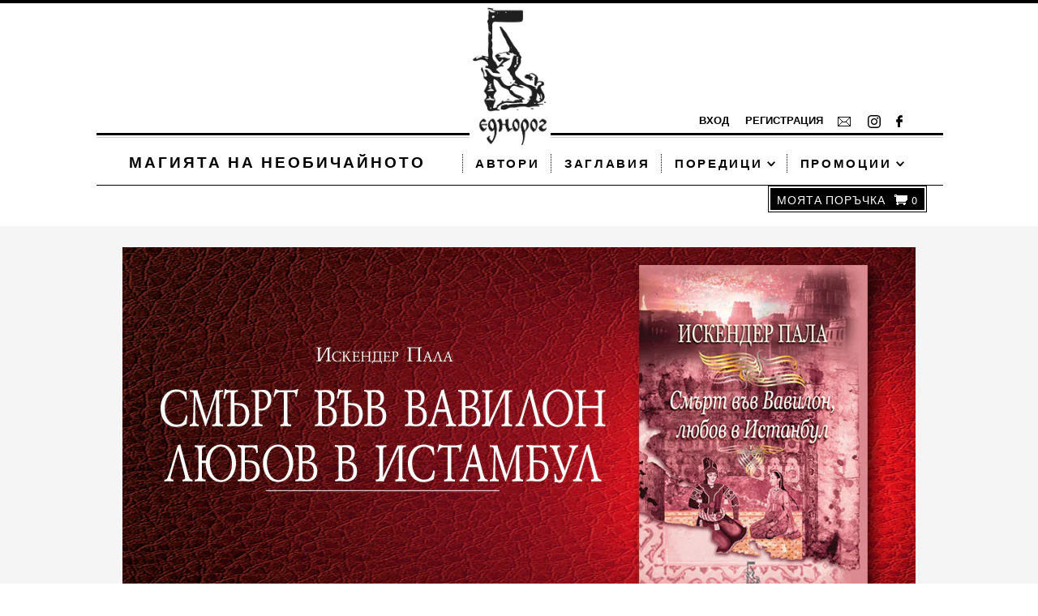

--- FILE ---
content_type: text/html; charset=utf-8
request_url: https://ednorog.com/products/978-954-365-063-7
body_size: 13946
content:
<!DOCTYPE html PUBLIC "-//W3C//DTD XHTML 1.0 Transitional//EN" "http://www.w3.org/TR/xhtml1/DTD/xhtml1-transitional.dtd">
<html xmlns="http://www.w3.org/1999/xhtml" lang="en" xml:lang="en">

	<head>
		<title>Еднорог &mdash; Смърт във Вавилон, любов в Истанбул</title>
		<meta http-equiv="content-type" content="text/html; charset=utf-8" />
		<meta name="copyright" content="Еднорог" />
		<meta name="description" content="Еднорог" />
      	<meta name="viewport" content="width=device-width, initial-scale=0.35">
      	

  <meta property="og:type" content="product">
  <meta property="og:title" content="Смърт във Вавилон, любов в Истанбул">
  
  <meta property="og:image" content="http://ednorog.com/cdn/shop/products/p169_grande.jpg?v=1549915482">
  <meta property="og:image:secure_url" content="https://ednorog.com/cdn/shop/products/p169_grande.jpg?v=1549915482">
  
  <meta property="og:image" content="http://ednorog.com/cdn/shop/products/77_SMURT_Vavilon_grande.jpg?v=1549915482">
  <meta property="og:image:secure_url" content="https://ednorog.com/cdn/shop/products/77_SMURT_Vavilon_grande.jpg?v=1549915482">
  
  
  


  
  <meta property="og:description" content="
На драматичния фон на литературен трилър авторът Искендер Пала представя всички най-забележителни имена в историята на османската литература. В романа от първо лице говори ръкописът на едно от най-прочутите произведения в османското културно наследство, &quot;Лейля и Меджнун&quot;. В прекрасната любовна история е кодирано завещанието на вавилонските жреци за бъдещето на света.
">

  <meta property="og:url" content="https://ednorog.com/products/978-954-365-063-7">
  <meta property="og:site_name" content="Еднорог">

	
		<script>window.performance && window.performance.mark && window.performance.mark('shopify.content_for_header.start');</script><meta id="shopify-digital-wallet" name="shopify-digital-wallet" content="/1080162/digital_wallets/dialog">
<link rel="alternate" type="application/json+oembed" href="https://ednorog.com/products/978-954-365-063-7.oembed">
<script async="async" src="/checkouts/internal/preloads.js?locale=bg-BG"></script>
<script id="shopify-features" type="application/json">{"accessToken":"d43af7eaa0b0e9ab390ab85dc6bc4757","betas":["rich-media-storefront-analytics"],"domain":"ednorog.com","predictiveSearch":true,"shopId":1080162,"locale":"bg"}</script>
<script>var Shopify = Shopify || {};
Shopify.shop = "ednorog.myshopify.com";
Shopify.locale = "bg";
Shopify.currency = {"active":"EUR","rate":"1.0"};
Shopify.country = "BG";
Shopify.theme = {"name":"Ednorog","id":3780336,"schema_name":null,"schema_version":null,"theme_store_id":null,"role":"main"};
Shopify.theme.handle = "null";
Shopify.theme.style = {"id":null,"handle":null};
Shopify.cdnHost = "ednorog.com/cdn";
Shopify.routes = Shopify.routes || {};
Shopify.routes.root = "/";</script>
<script type="module">!function(o){(o.Shopify=o.Shopify||{}).modules=!0}(window);</script>
<script>!function(o){function n(){var o=[];function n(){o.push(Array.prototype.slice.apply(arguments))}return n.q=o,n}var t=o.Shopify=o.Shopify||{};t.loadFeatures=n(),t.autoloadFeatures=n()}(window);</script>
<script id="shop-js-analytics" type="application/json">{"pageType":"product"}</script>
<script defer="defer" async type="module" src="//ednorog.com/cdn/shopifycloud/shop-js/modules/v2/client.init-shop-cart-sync_C5BV16lS.en.esm.js"></script>
<script defer="defer" async type="module" src="//ednorog.com/cdn/shopifycloud/shop-js/modules/v2/chunk.common_CygWptCX.esm.js"></script>
<script type="module">
  await import("//ednorog.com/cdn/shopifycloud/shop-js/modules/v2/client.init-shop-cart-sync_C5BV16lS.en.esm.js");
await import("//ednorog.com/cdn/shopifycloud/shop-js/modules/v2/chunk.common_CygWptCX.esm.js");

  window.Shopify.SignInWithShop?.initShopCartSync?.({"fedCMEnabled":true,"windoidEnabled":true});

</script>
<script>(function() {
  var isLoaded = false;
  function asyncLoad() {
    if (isLoaded) return;
    isLoaded = true;
    var urls = ["https:\/\/gdprcdn.b-cdn.net\/js\/gdpr_cookie_consent.min.js?shop=ednorog.myshopify.com"];
    for (var i = 0; i < urls.length; i++) {
      var s = document.createElement('script');
      s.type = 'text/javascript';
      s.async = true;
      s.src = urls[i];
      var x = document.getElementsByTagName('script')[0];
      x.parentNode.insertBefore(s, x);
    }
  };
  if(window.attachEvent) {
    window.attachEvent('onload', asyncLoad);
  } else {
    window.addEventListener('load', asyncLoad, false);
  }
})();</script>
<script id="__st">var __st={"a":1080162,"offset":7200,"reqid":"831e7a2c-dd27-49bb-a059-82ec9c2e884e-1768812794","pageurl":"ednorog.com\/products\/978-954-365-063-7","u":"a841f9e614db","p":"product","rtyp":"product","rid":429815120};</script>
<script>window.ShopifyPaypalV4VisibilityTracking = true;</script>
<script id="captcha-bootstrap">!function(){'use strict';const t='contact',e='account',n='new_comment',o=[[t,t],['blogs',n],['comments',n],[t,'customer']],c=[[e,'customer_login'],[e,'guest_login'],[e,'recover_customer_password'],[e,'create_customer']],r=t=>t.map((([t,e])=>`form[action*='/${t}']:not([data-nocaptcha='true']) input[name='form_type'][value='${e}']`)).join(','),a=t=>()=>t?[...document.querySelectorAll(t)].map((t=>t.form)):[];function s(){const t=[...o],e=r(t);return a(e)}const i='password',u='form_key',d=['recaptcha-v3-token','g-recaptcha-response','h-captcha-response',i],f=()=>{try{return window.sessionStorage}catch{return}},m='__shopify_v',_=t=>t.elements[u];function p(t,e,n=!1){try{const o=window.sessionStorage,c=JSON.parse(o.getItem(e)),{data:r}=function(t){const{data:e,action:n}=t;return t[m]||n?{data:e,action:n}:{data:t,action:n}}(c);for(const[e,n]of Object.entries(r))t.elements[e]&&(t.elements[e].value=n);n&&o.removeItem(e)}catch(o){console.error('form repopulation failed',{error:o})}}const l='form_type',E='cptcha';function T(t){t.dataset[E]=!0}const w=window,h=w.document,L='Shopify',v='ce_forms',y='captcha';let A=!1;((t,e)=>{const n=(g='f06e6c50-85a8-45c8-87d0-21a2b65856fe',I='https://cdn.shopify.com/shopifycloud/storefront-forms-hcaptcha/ce_storefront_forms_captcha_hcaptcha.v1.5.2.iife.js',D={infoText:'Защитено с hCaptcha',privacyText:'Поверителност',termsText:'Условия'},(t,e,n)=>{const o=w[L][v],c=o.bindForm;if(c)return c(t,g,e,D).then(n);var r;o.q.push([[t,g,e,D],n]),r=I,A||(h.body.append(Object.assign(h.createElement('script'),{id:'captcha-provider',async:!0,src:r})),A=!0)});var g,I,D;w[L]=w[L]||{},w[L][v]=w[L][v]||{},w[L][v].q=[],w[L][y]=w[L][y]||{},w[L][y].protect=function(t,e){n(t,void 0,e),T(t)},Object.freeze(w[L][y]),function(t,e,n,w,h,L){const[v,y,A,g]=function(t,e,n){const i=e?o:[],u=t?c:[],d=[...i,...u],f=r(d),m=r(i),_=r(d.filter((([t,e])=>n.includes(e))));return[a(f),a(m),a(_),s()]}(w,h,L),I=t=>{const e=t.target;return e instanceof HTMLFormElement?e:e&&e.form},D=t=>v().includes(t);t.addEventListener('submit',(t=>{const e=I(t);if(!e)return;const n=D(e)&&!e.dataset.hcaptchaBound&&!e.dataset.recaptchaBound,o=_(e),c=g().includes(e)&&(!o||!o.value);(n||c)&&t.preventDefault(),c&&!n&&(function(t){try{if(!f())return;!function(t){const e=f();if(!e)return;const n=_(t);if(!n)return;const o=n.value;o&&e.removeItem(o)}(t);const e=Array.from(Array(32),(()=>Math.random().toString(36)[2])).join('');!function(t,e){_(t)||t.append(Object.assign(document.createElement('input'),{type:'hidden',name:u})),t.elements[u].value=e}(t,e),function(t,e){const n=f();if(!n)return;const o=[...t.querySelectorAll(`input[type='${i}']`)].map((({name:t})=>t)),c=[...d,...o],r={};for(const[a,s]of new FormData(t).entries())c.includes(a)||(r[a]=s);n.setItem(e,JSON.stringify({[m]:1,action:t.action,data:r}))}(t,e)}catch(e){console.error('failed to persist form',e)}}(e),e.submit())}));const S=(t,e)=>{t&&!t.dataset[E]&&(n(t,e.some((e=>e===t))),T(t))};for(const o of['focusin','change'])t.addEventListener(o,(t=>{const e=I(t);D(e)&&S(e,y())}));const B=e.get('form_key'),M=e.get(l),P=B&&M;t.addEventListener('DOMContentLoaded',(()=>{const t=y();if(P)for(const e of t)e.elements[l].value===M&&p(e,B);[...new Set([...A(),...v().filter((t=>'true'===t.dataset.shopifyCaptcha))])].forEach((e=>S(e,t)))}))}(h,new URLSearchParams(w.location.search),n,t,e,['guest_login'])})(!0,!0)}();</script>
<script integrity="sha256-4kQ18oKyAcykRKYeNunJcIwy7WH5gtpwJnB7kiuLZ1E=" data-source-attribution="shopify.loadfeatures" defer="defer" src="//ednorog.com/cdn/shopifycloud/storefront/assets/storefront/load_feature-a0a9edcb.js" crossorigin="anonymous"></script>
<script data-source-attribution="shopify.dynamic_checkout.dynamic.init">var Shopify=Shopify||{};Shopify.PaymentButton=Shopify.PaymentButton||{isStorefrontPortableWallets:!0,init:function(){window.Shopify.PaymentButton.init=function(){};var t=document.createElement("script");t.src="https://ednorog.com/cdn/shopifycloud/portable-wallets/latest/portable-wallets.bg.js",t.type="module",document.head.appendChild(t)}};
</script>
<script data-source-attribution="shopify.dynamic_checkout.buyer_consent">
  function portableWalletsHideBuyerConsent(e){var t=document.getElementById("shopify-buyer-consent"),n=document.getElementById("shopify-subscription-policy-button");t&&n&&(t.classList.add("hidden"),t.setAttribute("aria-hidden","true"),n.removeEventListener("click",e))}function portableWalletsShowBuyerConsent(e){var t=document.getElementById("shopify-buyer-consent"),n=document.getElementById("shopify-subscription-policy-button");t&&n&&(t.classList.remove("hidden"),t.removeAttribute("aria-hidden"),n.addEventListener("click",e))}window.Shopify?.PaymentButton&&(window.Shopify.PaymentButton.hideBuyerConsent=portableWalletsHideBuyerConsent,window.Shopify.PaymentButton.showBuyerConsent=portableWalletsShowBuyerConsent);
</script>
<script data-source-attribution="shopify.dynamic_checkout.cart.bootstrap">document.addEventListener("DOMContentLoaded",(function(){function t(){return document.querySelector("shopify-accelerated-checkout-cart, shopify-accelerated-checkout")}if(t())Shopify.PaymentButton.init();else{new MutationObserver((function(e,n){t()&&(Shopify.PaymentButton.init(),n.disconnect())})).observe(document.body,{childList:!0,subtree:!0})}}));
</script>
<link id="shopify-accelerated-checkout-styles" rel="stylesheet" media="screen" href="https://ednorog.com/cdn/shopifycloud/portable-wallets/latest/accelerated-checkout-backwards-compat.css" crossorigin="anonymous">
<style id="shopify-accelerated-checkout-cart">
        #shopify-buyer-consent {
  margin-top: 1em;
  display: inline-block;
  width: 100%;
}

#shopify-buyer-consent.hidden {
  display: none;
}

#shopify-subscription-policy-button {
  background: none;
  border: none;
  padding: 0;
  text-decoration: underline;
  font-size: inherit;
  cursor: pointer;
}

#shopify-subscription-policy-button::before {
  box-shadow: none;
}

      </style>

<script>window.performance && window.performance.mark && window.performance.mark('shopify.content_for_header.end');</script>
		<link href="//ednorog.com/cdn/shop/t/3/assets/general.css?v=8445764957176019031697814350" rel="stylesheet" type="text/css" media="all" />
		<link href='//fonts.googleapis.com/css?family=PT+Serif:400,700,400italic,700italic' rel='stylesheet' type='text/css'>

		<script src="//ednorog.com/cdn/shopifycloud/storefront/assets/themes_support/option_selection-b017cd28.js" type="text/javascript"></script>
		

		<script src="//ednorog.com/cdn/shop/t/3/assets/jquery-1.8.3.min.js?v=1359136582" type="text/javascript"></script>
		<script src="//ednorog.com/cdn/shop/t/3/assets/default.js?v=1359134447" type="text/javascript"></script>
		<script src="//ednorog.com/cdn/shop/t/3/assets/fitme.js?v=1359134452" type="text/javascript"></script>
		<script src="//ednorog.com/cdn/shop/t/3/assets/steps.js?v=1359134492" type="text/javascript"></script>
		
		

		<script type="text/javascript" src="//use.typekit.net/xiy2cjm.js"></script>
		<script type="text/javascript">try{Typekit.load();}catch(e){}</script>

		<!--[if IE 8]>
		<style type="text/css">
		.wrapper{overflow-y:scroll}
		</style>
		<![endif]-->
        <style scoped>
        ul li .dropdown{
            width: 10px;
            margin: 3px 0 0 4px;
            transition: transform 0.2s;
        }
        a.dropdown-cursor {
          cursor: s-resize;
        }
        /*submenu*/
        ul li ul {
            height: auto;
            display: none;
            position: absolute;
            margin-top: 0rem;
            background-color: #eef2f5;
            box-shadow: 0 5px 10px 0 rgba(0,0,0,0.2), 0 5px 10px 0 rgba(0,0,0,0.19);
            width: 270px;
            border-radius: 0px;
        }
        ul li ul li {
            margin: 1rem;
            color: var(--primary);
            margin-right: 0 !important;
        }
        ul li ul li a {
            color: var(--primary);
        }
        img.caret{
            width: 10px;
            margin-bottom: 0.1rem;
        }
        ul li ul li hr {
          width: 90%;
          margin-left: 0.5rem;
          border: 0;
          height: 1px;
          background: #333;
        }
        ul li ul li:last-child{
            margin: 1rem;
        }
        li:hover > ul {
            display: block;
            z-index: 12;
        }
        li:hover > a .caret {
            filter: invert(1) brightness(1);
        }
        li:hover > a {
          background: black;
          color: #fff;
        }
        /*end submenu*/

        </style>
	<link rel="canonical" href="https://ednorog.com/products/978-954-365-063-7">
<link href="https://monorail-edge.shopifysvc.com" rel="dns-prefetch">
<script>(function(){if ("sendBeacon" in navigator && "performance" in window) {try {var session_token_from_headers = performance.getEntriesByType('navigation')[0].serverTiming.find(x => x.name == '_s').description;} catch {var session_token_from_headers = undefined;}var session_cookie_matches = document.cookie.match(/_shopify_s=([^;]*)/);var session_token_from_cookie = session_cookie_matches && session_cookie_matches.length === 2 ? session_cookie_matches[1] : "";var session_token = session_token_from_headers || session_token_from_cookie || "";function handle_abandonment_event(e) {var entries = performance.getEntries().filter(function(entry) {return /monorail-edge.shopifysvc.com/.test(entry.name);});if (!window.abandonment_tracked && entries.length === 0) {window.abandonment_tracked = true;var currentMs = Date.now();var navigation_start = performance.timing.navigationStart;var payload = {shop_id: 1080162,url: window.location.href,navigation_start,duration: currentMs - navigation_start,session_token,page_type: "product"};window.navigator.sendBeacon("https://monorail-edge.shopifysvc.com/v1/produce", JSON.stringify({schema_id: "online_store_buyer_site_abandonment/1.1",payload: payload,metadata: {event_created_at_ms: currentMs,event_sent_at_ms: currentMs}}));}}window.addEventListener('pagehide', handle_abandonment_event);}}());</script>
<script id="web-pixels-manager-setup">(function e(e,d,r,n,o){if(void 0===o&&(o={}),!Boolean(null===(a=null===(i=window.Shopify)||void 0===i?void 0:i.analytics)||void 0===a?void 0:a.replayQueue)){var i,a;window.Shopify=window.Shopify||{};var t=window.Shopify;t.analytics=t.analytics||{};var s=t.analytics;s.replayQueue=[],s.publish=function(e,d,r){return s.replayQueue.push([e,d,r]),!0};try{self.performance.mark("wpm:start")}catch(e){}var l=function(){var e={modern:/Edge?\/(1{2}[4-9]|1[2-9]\d|[2-9]\d{2}|\d{4,})\.\d+(\.\d+|)|Firefox\/(1{2}[4-9]|1[2-9]\d|[2-9]\d{2}|\d{4,})\.\d+(\.\d+|)|Chrom(ium|e)\/(9{2}|\d{3,})\.\d+(\.\d+|)|(Maci|X1{2}).+ Version\/(15\.\d+|(1[6-9]|[2-9]\d|\d{3,})\.\d+)([,.]\d+|)( \(\w+\)|)( Mobile\/\w+|) Safari\/|Chrome.+OPR\/(9{2}|\d{3,})\.\d+\.\d+|(CPU[ +]OS|iPhone[ +]OS|CPU[ +]iPhone|CPU IPhone OS|CPU iPad OS)[ +]+(15[._]\d+|(1[6-9]|[2-9]\d|\d{3,})[._]\d+)([._]\d+|)|Android:?[ /-](13[3-9]|1[4-9]\d|[2-9]\d{2}|\d{4,})(\.\d+|)(\.\d+|)|Android.+Firefox\/(13[5-9]|1[4-9]\d|[2-9]\d{2}|\d{4,})\.\d+(\.\d+|)|Android.+Chrom(ium|e)\/(13[3-9]|1[4-9]\d|[2-9]\d{2}|\d{4,})\.\d+(\.\d+|)|SamsungBrowser\/([2-9]\d|\d{3,})\.\d+/,legacy:/Edge?\/(1[6-9]|[2-9]\d|\d{3,})\.\d+(\.\d+|)|Firefox\/(5[4-9]|[6-9]\d|\d{3,})\.\d+(\.\d+|)|Chrom(ium|e)\/(5[1-9]|[6-9]\d|\d{3,})\.\d+(\.\d+|)([\d.]+$|.*Safari\/(?![\d.]+ Edge\/[\d.]+$))|(Maci|X1{2}).+ Version\/(10\.\d+|(1[1-9]|[2-9]\d|\d{3,})\.\d+)([,.]\d+|)( \(\w+\)|)( Mobile\/\w+|) Safari\/|Chrome.+OPR\/(3[89]|[4-9]\d|\d{3,})\.\d+\.\d+|(CPU[ +]OS|iPhone[ +]OS|CPU[ +]iPhone|CPU IPhone OS|CPU iPad OS)[ +]+(10[._]\d+|(1[1-9]|[2-9]\d|\d{3,})[._]\d+)([._]\d+|)|Android:?[ /-](13[3-9]|1[4-9]\d|[2-9]\d{2}|\d{4,})(\.\d+|)(\.\d+|)|Mobile Safari.+OPR\/([89]\d|\d{3,})\.\d+\.\d+|Android.+Firefox\/(13[5-9]|1[4-9]\d|[2-9]\d{2}|\d{4,})\.\d+(\.\d+|)|Android.+Chrom(ium|e)\/(13[3-9]|1[4-9]\d|[2-9]\d{2}|\d{4,})\.\d+(\.\d+|)|Android.+(UC? ?Browser|UCWEB|U3)[ /]?(15\.([5-9]|\d{2,})|(1[6-9]|[2-9]\d|\d{3,})\.\d+)\.\d+|SamsungBrowser\/(5\.\d+|([6-9]|\d{2,})\.\d+)|Android.+MQ{2}Browser\/(14(\.(9|\d{2,})|)|(1[5-9]|[2-9]\d|\d{3,})(\.\d+|))(\.\d+|)|K[Aa][Ii]OS\/(3\.\d+|([4-9]|\d{2,})\.\d+)(\.\d+|)/},d=e.modern,r=e.legacy,n=navigator.userAgent;return n.match(d)?"modern":n.match(r)?"legacy":"unknown"}(),u="modern"===l?"modern":"legacy",c=(null!=n?n:{modern:"",legacy:""})[u],f=function(e){return[e.baseUrl,"/wpm","/b",e.hashVersion,"modern"===e.buildTarget?"m":"l",".js"].join("")}({baseUrl:d,hashVersion:r,buildTarget:u}),m=function(e){var d=e.version,r=e.bundleTarget,n=e.surface,o=e.pageUrl,i=e.monorailEndpoint;return{emit:function(e){var a=e.status,t=e.errorMsg,s=(new Date).getTime(),l=JSON.stringify({metadata:{event_sent_at_ms:s},events:[{schema_id:"web_pixels_manager_load/3.1",payload:{version:d,bundle_target:r,page_url:o,status:a,surface:n,error_msg:t},metadata:{event_created_at_ms:s}}]});if(!i)return console&&console.warn&&console.warn("[Web Pixels Manager] No Monorail endpoint provided, skipping logging."),!1;try{return self.navigator.sendBeacon.bind(self.navigator)(i,l)}catch(e){}var u=new XMLHttpRequest;try{return u.open("POST",i,!0),u.setRequestHeader("Content-Type","text/plain"),u.send(l),!0}catch(e){return console&&console.warn&&console.warn("[Web Pixels Manager] Got an unhandled error while logging to Monorail."),!1}}}}({version:r,bundleTarget:l,surface:e.surface,pageUrl:self.location.href,monorailEndpoint:e.monorailEndpoint});try{o.browserTarget=l,function(e){var d=e.src,r=e.async,n=void 0===r||r,o=e.onload,i=e.onerror,a=e.sri,t=e.scriptDataAttributes,s=void 0===t?{}:t,l=document.createElement("script"),u=document.querySelector("head"),c=document.querySelector("body");if(l.async=n,l.src=d,a&&(l.integrity=a,l.crossOrigin="anonymous"),s)for(var f in s)if(Object.prototype.hasOwnProperty.call(s,f))try{l.dataset[f]=s[f]}catch(e){}if(o&&l.addEventListener("load",o),i&&l.addEventListener("error",i),u)u.appendChild(l);else{if(!c)throw new Error("Did not find a head or body element to append the script");c.appendChild(l)}}({src:f,async:!0,onload:function(){if(!function(){var e,d;return Boolean(null===(d=null===(e=window.Shopify)||void 0===e?void 0:e.analytics)||void 0===d?void 0:d.initialized)}()){var d=window.webPixelsManager.init(e)||void 0;if(d){var r=window.Shopify.analytics;r.replayQueue.forEach((function(e){var r=e[0],n=e[1],o=e[2];d.publishCustomEvent(r,n,o)})),r.replayQueue=[],r.publish=d.publishCustomEvent,r.visitor=d.visitor,r.initialized=!0}}},onerror:function(){return m.emit({status:"failed",errorMsg:"".concat(f," has failed to load")})},sri:function(e){var d=/^sha384-[A-Za-z0-9+/=]+$/;return"string"==typeof e&&d.test(e)}(c)?c:"",scriptDataAttributes:o}),m.emit({status:"loading"})}catch(e){m.emit({status:"failed",errorMsg:(null==e?void 0:e.message)||"Unknown error"})}}})({shopId: 1080162,storefrontBaseUrl: "https://ednorog.com",extensionsBaseUrl: "https://extensions.shopifycdn.com/cdn/shopifycloud/web-pixels-manager",monorailEndpoint: "https://monorail-edge.shopifysvc.com/unstable/produce_batch",surface: "storefront-renderer",enabledBetaFlags: ["2dca8a86"],webPixelsConfigList: [{"id":"261652820","configuration":"{\"pixel_id\":\"1035337137548804\",\"pixel_type\":\"facebook_pixel\",\"metaapp_system_user_token\":\"-\"}","eventPayloadVersion":"v1","runtimeContext":"OPEN","scriptVersion":"ca16bc87fe92b6042fbaa3acc2fbdaa6","type":"APP","apiClientId":2329312,"privacyPurposes":["ANALYTICS","MARKETING","SALE_OF_DATA"],"dataSharingAdjustments":{"protectedCustomerApprovalScopes":["read_customer_address","read_customer_email","read_customer_name","read_customer_personal_data","read_customer_phone"]}},{"id":"167084372","eventPayloadVersion":"v1","runtimeContext":"LAX","scriptVersion":"1","type":"CUSTOM","privacyPurposes":["MARKETING"],"name":"Meta pixel (migrated)"},{"id":"190316884","eventPayloadVersion":"v1","runtimeContext":"LAX","scriptVersion":"1","type":"CUSTOM","privacyPurposes":["ANALYTICS"],"name":"Google Analytics tag (migrated)"},{"id":"shopify-app-pixel","configuration":"{}","eventPayloadVersion":"v1","runtimeContext":"STRICT","scriptVersion":"0450","apiClientId":"shopify-pixel","type":"APP","privacyPurposes":["ANALYTICS","MARKETING"]},{"id":"shopify-custom-pixel","eventPayloadVersion":"v1","runtimeContext":"LAX","scriptVersion":"0450","apiClientId":"shopify-pixel","type":"CUSTOM","privacyPurposes":["ANALYTICS","MARKETING"]}],isMerchantRequest: false,initData: {"shop":{"name":"Еднорог","paymentSettings":{"currencyCode":"EUR"},"myshopifyDomain":"ednorog.myshopify.com","countryCode":"BG","storefrontUrl":"https:\/\/ednorog.com"},"customer":null,"cart":null,"checkout":null,"productVariants":[{"price":{"amount":9.15,"currencyCode":"EUR"},"product":{"title":"Смърт във Вавилон, любов в Истанбул","vendor":"Искендер Пала","id":"429815120","untranslatedTitle":"Смърт във Вавилон, любов в Истанбул","url":"\/products\/978-954-365-063-7","type":"Book"},"id":"1175654576","image":{"src":"\/\/ednorog.com\/cdn\/shop\/products\/p169.jpg?v=1549915482"},"sku":null,"title":"турска \/ 400 \/ 978-954-365-063-7","untranslatedTitle":"турска \/ 400 \/ 978-954-365-063-7"}],"purchasingCompany":null},},"https://ednorog.com/cdn","fcfee988w5aeb613cpc8e4bc33m6693e112",{"modern":"","legacy":""},{"shopId":"1080162","storefrontBaseUrl":"https:\/\/ednorog.com","extensionBaseUrl":"https:\/\/extensions.shopifycdn.com\/cdn\/shopifycloud\/web-pixels-manager","surface":"storefront-renderer","enabledBetaFlags":"[\"2dca8a86\"]","isMerchantRequest":"false","hashVersion":"fcfee988w5aeb613cpc8e4bc33m6693e112","publish":"custom","events":"[[\"page_viewed\",{}],[\"product_viewed\",{\"productVariant\":{\"price\":{\"amount\":9.15,\"currencyCode\":\"EUR\"},\"product\":{\"title\":\"Смърт във Вавилон, любов в Истанбул\",\"vendor\":\"Искендер Пала\",\"id\":\"429815120\",\"untranslatedTitle\":\"Смърт във Вавилон, любов в Истанбул\",\"url\":\"\/products\/978-954-365-063-7\",\"type\":\"Book\"},\"id\":\"1175654576\",\"image\":{\"src\":\"\/\/ednorog.com\/cdn\/shop\/products\/p169.jpg?v=1549915482\"},\"sku\":null,\"title\":\"турска \/ 400 \/ 978-954-365-063-7\",\"untranslatedTitle\":\"турска \/ 400 \/ 978-954-365-063-7\"}}]]"});</script><script>
  window.ShopifyAnalytics = window.ShopifyAnalytics || {};
  window.ShopifyAnalytics.meta = window.ShopifyAnalytics.meta || {};
  window.ShopifyAnalytics.meta.currency = 'EUR';
  var meta = {"product":{"id":429815120,"gid":"gid:\/\/shopify\/Product\/429815120","vendor":"Искендер Пала","type":"Book","handle":"978-954-365-063-7","variants":[{"id":1175654576,"price":915,"name":"Смърт във Вавилон, любов в Истанбул - турска \/ 400 \/ 978-954-365-063-7","public_title":"турска \/ 400 \/ 978-954-365-063-7","sku":null}],"remote":false},"page":{"pageType":"product","resourceType":"product","resourceId":429815120,"requestId":"831e7a2c-dd27-49bb-a059-82ec9c2e884e-1768812794"}};
  for (var attr in meta) {
    window.ShopifyAnalytics.meta[attr] = meta[attr];
  }
</script>
<script class="analytics">
  (function () {
    var customDocumentWrite = function(content) {
      var jquery = null;

      if (window.jQuery) {
        jquery = window.jQuery;
      } else if (window.Checkout && window.Checkout.$) {
        jquery = window.Checkout.$;
      }

      if (jquery) {
        jquery('body').append(content);
      }
    };

    var hasLoggedConversion = function(token) {
      if (token) {
        return document.cookie.indexOf('loggedConversion=' + token) !== -1;
      }
      return false;
    }

    var setCookieIfConversion = function(token) {
      if (token) {
        var twoMonthsFromNow = new Date(Date.now());
        twoMonthsFromNow.setMonth(twoMonthsFromNow.getMonth() + 2);

        document.cookie = 'loggedConversion=' + token + '; expires=' + twoMonthsFromNow;
      }
    }

    var trekkie = window.ShopifyAnalytics.lib = window.trekkie = window.trekkie || [];
    if (trekkie.integrations) {
      return;
    }
    trekkie.methods = [
      'identify',
      'page',
      'ready',
      'track',
      'trackForm',
      'trackLink'
    ];
    trekkie.factory = function(method) {
      return function() {
        var args = Array.prototype.slice.call(arguments);
        args.unshift(method);
        trekkie.push(args);
        return trekkie;
      };
    };
    for (var i = 0; i < trekkie.methods.length; i++) {
      var key = trekkie.methods[i];
      trekkie[key] = trekkie.factory(key);
    }
    trekkie.load = function(config) {
      trekkie.config = config || {};
      trekkie.config.initialDocumentCookie = document.cookie;
      var first = document.getElementsByTagName('script')[0];
      var script = document.createElement('script');
      script.type = 'text/javascript';
      script.onerror = function(e) {
        var scriptFallback = document.createElement('script');
        scriptFallback.type = 'text/javascript';
        scriptFallback.onerror = function(error) {
                var Monorail = {
      produce: function produce(monorailDomain, schemaId, payload) {
        var currentMs = new Date().getTime();
        var event = {
          schema_id: schemaId,
          payload: payload,
          metadata: {
            event_created_at_ms: currentMs,
            event_sent_at_ms: currentMs
          }
        };
        return Monorail.sendRequest("https://" + monorailDomain + "/v1/produce", JSON.stringify(event));
      },
      sendRequest: function sendRequest(endpointUrl, payload) {
        // Try the sendBeacon API
        if (window && window.navigator && typeof window.navigator.sendBeacon === 'function' && typeof window.Blob === 'function' && !Monorail.isIos12()) {
          var blobData = new window.Blob([payload], {
            type: 'text/plain'
          });

          if (window.navigator.sendBeacon(endpointUrl, blobData)) {
            return true;
          } // sendBeacon was not successful

        } // XHR beacon

        var xhr = new XMLHttpRequest();

        try {
          xhr.open('POST', endpointUrl);
          xhr.setRequestHeader('Content-Type', 'text/plain');
          xhr.send(payload);
        } catch (e) {
          console.log(e);
        }

        return false;
      },
      isIos12: function isIos12() {
        return window.navigator.userAgent.lastIndexOf('iPhone; CPU iPhone OS 12_') !== -1 || window.navigator.userAgent.lastIndexOf('iPad; CPU OS 12_') !== -1;
      }
    };
    Monorail.produce('monorail-edge.shopifysvc.com',
      'trekkie_storefront_load_errors/1.1',
      {shop_id: 1080162,
      theme_id: 3780336,
      app_name: "storefront",
      context_url: window.location.href,
      source_url: "//ednorog.com/cdn/s/trekkie.storefront.cd680fe47e6c39ca5d5df5f0a32d569bc48c0f27.min.js"});

        };
        scriptFallback.async = true;
        scriptFallback.src = '//ednorog.com/cdn/s/trekkie.storefront.cd680fe47e6c39ca5d5df5f0a32d569bc48c0f27.min.js';
        first.parentNode.insertBefore(scriptFallback, first);
      };
      script.async = true;
      script.src = '//ednorog.com/cdn/s/trekkie.storefront.cd680fe47e6c39ca5d5df5f0a32d569bc48c0f27.min.js';
      first.parentNode.insertBefore(script, first);
    };
    trekkie.load(
      {"Trekkie":{"appName":"storefront","development":false,"defaultAttributes":{"shopId":1080162,"isMerchantRequest":null,"themeId":3780336,"themeCityHash":"5361735393318788946","contentLanguage":"bg","currency":"EUR","eventMetadataId":"0c38499d-7382-4d00-9414-0cd0daf73ed9"},"isServerSideCookieWritingEnabled":true,"monorailRegion":"shop_domain","enabledBetaFlags":["65f19447"]},"Session Attribution":{},"S2S":{"facebookCapiEnabled":true,"source":"trekkie-storefront-renderer","apiClientId":580111}}
    );

    var loaded = false;
    trekkie.ready(function() {
      if (loaded) return;
      loaded = true;

      window.ShopifyAnalytics.lib = window.trekkie;

      var originalDocumentWrite = document.write;
      document.write = customDocumentWrite;
      try { window.ShopifyAnalytics.merchantGoogleAnalytics.call(this); } catch(error) {};
      document.write = originalDocumentWrite;

      window.ShopifyAnalytics.lib.page(null,{"pageType":"product","resourceType":"product","resourceId":429815120,"requestId":"831e7a2c-dd27-49bb-a059-82ec9c2e884e-1768812794","shopifyEmitted":true});

      var match = window.location.pathname.match(/checkouts\/(.+)\/(thank_you|post_purchase)/)
      var token = match? match[1]: undefined;
      if (!hasLoggedConversion(token)) {
        setCookieIfConversion(token);
        window.ShopifyAnalytics.lib.track("Viewed Product",{"currency":"EUR","variantId":1175654576,"productId":429815120,"productGid":"gid:\/\/shopify\/Product\/429815120","name":"Смърт във Вавилон, любов в Истанбул - турска \/ 400 \/ 978-954-365-063-7","price":"9.15","sku":null,"brand":"Искендер Пала","variant":"турска \/ 400 \/ 978-954-365-063-7","category":"Book","nonInteraction":true,"remote":false},undefined,undefined,{"shopifyEmitted":true});
      window.ShopifyAnalytics.lib.track("monorail:\/\/trekkie_storefront_viewed_product\/1.1",{"currency":"EUR","variantId":1175654576,"productId":429815120,"productGid":"gid:\/\/shopify\/Product\/429815120","name":"Смърт във Вавилон, любов в Истанбул - турска \/ 400 \/ 978-954-365-063-7","price":"9.15","sku":null,"brand":"Искендер Пала","variant":"турска \/ 400 \/ 978-954-365-063-7","category":"Book","nonInteraction":true,"remote":false,"referer":"https:\/\/ednorog.com\/products\/978-954-365-063-7"});
      }
    });


        var eventsListenerScript = document.createElement('script');
        eventsListenerScript.async = true;
        eventsListenerScript.src = "//ednorog.com/cdn/shopifycloud/storefront/assets/shop_events_listener-3da45d37.js";
        document.getElementsByTagName('head')[0].appendChild(eventsListenerScript);

})();</script>
  <script>
  if (!window.ga || (window.ga && typeof window.ga !== 'function')) {
    window.ga = function ga() {
      (window.ga.q = window.ga.q || []).push(arguments);
      if (window.Shopify && window.Shopify.analytics && typeof window.Shopify.analytics.publish === 'function') {
        window.Shopify.analytics.publish("ga_stub_called", {}, {sendTo: "google_osp_migration"});
      }
      console.error("Shopify's Google Analytics stub called with:", Array.from(arguments), "\nSee https://help.shopify.com/manual/promoting-marketing/pixels/pixel-migration#google for more information.");
    };
    if (window.Shopify && window.Shopify.analytics && typeof window.Shopify.analytics.publish === 'function') {
      window.Shopify.analytics.publish("ga_stub_initialized", {}, {sendTo: "google_osp_migration"});
    }
  }
</script>
<script
  defer
  src="https://ednorog.com/cdn/shopifycloud/perf-kit/shopify-perf-kit-3.0.4.min.js"
  data-application="storefront-renderer"
  data-shop-id="1080162"
  data-render-region="gcp-us-east1"
  data-page-type="product"
  data-theme-instance-id="3780336"
  data-theme-name=""
  data-theme-version=""
  data-monorail-region="shop_domain"
  data-resource-timing-sampling-rate="10"
  data-shs="true"
  data-shs-beacon="true"
  data-shs-export-with-fetch="true"
  data-shs-logs-sample-rate="1"
  data-shs-beacon-endpoint="https://ednorog.com/api/collect"
></script>
</head>

	<body>
<!-- template: product -->

	<div id="fb-root"></div>
	<div id="index" class="wrapper">
		<div id="stripe"></div>
		<div class="regular section">
          <div id="special-logo"></div>
			<div id="header">
				<div class="line"></div>
				<a href="https://ednorog.com" id="logo"></a>
				<p class="claim">Магията на необичайното</p>
				<ul class="secondary nav">
					
					<li><a href="/account/login"> Вход</a></li>
					<li><a href="/account/register"><i></i> Регистрация</a></li>
					
					<li><a href="mailto:office@ednorog.com"><i class="mail"></i></a></li>
					<li><a href="https://www.instagram.com/izdatelstvo_ednorog/" target="_blank"><i class="instagram"></i></a></li>
					<li><a href="https://www.facebook.com/Ednorog.BG" target="_blank"><i class="facebook"></i></a></li>
					
				</ul>
      			<ul class="main nav">
                  
                    
                    
                  	<li class="">
                      <span class="line"></span>
                      
                        <a href="/pages/authors">
                          Автори
                        </a>
                      
                      
                    </li>
                  
                    
                    
                  	<li class="">
                      <span class="line"></span>
                      
                        <a href="/collections/all">
                          Заглавия
                        </a>
                      
                      
                    </li>
                  
                    
                    
                  	<li class=" dropdown">
                      <span class="line"></span>
                      
                        <a class="dropdown-cursor">
                          Поредици <img class="caret" src="//ednorog.com/cdn/shop/t/3/assets/caret.svg?v=145158064011991294351676252565" alt="Caret">
                        </a>
                        <ul> <!-- submenu -->
                            
                            <li class="sub-nav-item first">
                              <a class="sub-nav-item-link first " href="/collections/custom-collection">Криминална класика</a>
                              <hr>
                            </li>
                            
                            <li class="sub-nav-item last">
                              <a class="sub-nav-item-link  last" href="/collections/custom-collection-3">Биографии на велики градове</a>
                              <hr>
                            </li>
                            
                        </ul>
                      
                      
                    </li>
                  
                    
                    
                  	<li class=" dropdown">
                      <span class="line"></span>
                      
                        <a class="dropdown-cursor">
                          Промоции <img class="caret" src="//ednorog.com/cdn/shop/t/3/assets/caret.svg?v=145158064011991294351676252565" alt="Caret">
                        </a>
                        <ul> <!-- submenu -->
                            
                            <li class="sub-nav-item first">
                              <a class="sub-nav-item-link first " href="/collections/5">Книги по 5 лв.</a>
                              <hr>
                            </li>
                            
                            <li class="sub-nav-item">
                              <a class="sub-nav-item-link  " href="/collections/custom-collection-2">Трайно намалени заглавия</a>
                              <hr>
                            </li>
                            
                            <li class="sub-nav-item">
                              <a class="sub-nav-item-link  " href="/collections/custom-collection-9">Седмица на криминалната класика</a>
                              <hr>
                            </li>
                            
                            <li class="sub-nav-item last">
                              <a class="sub-nav-item-link  last" href="/collections/custom-collection-12">Седмица на Антъни Хоровиц</a>
                              <hr>
                            </li>
                            
                        </ul>
                      
                      
                    </li>
                  
                </ul>
				<a href="https://ednorog.com/cart" id="cart">
					Моята поръчка<span class="totalitems"><i class="cart"></i> 0</span>
				</a>
			</div>
		</div>
		













































<script type="text/javascript">
  $(document).ready(function(){
    var second_par = '</p><p>В залеза на османската империя представител на тайно общество, просъществувало през вековете, ще се добере до развалините на Вавилон и скритото зад вратите на Ищар съкровище в опит да разшифрова древната мъдрост. Романът "Смърт във Вавилон, любов в Истанбул" е вълнуващо пътуване през времето в духа на Умберто Еко.</p><p>';
    $(".second_paragraph").html(second_par);
    var excerpt = '</p><p><strong>Защо копая кладенец с игла и защо пиша за Лейля и Меджнун</strong><br><br>Ако ме питате, тази книга изобщо не е за оня читател, който не познава любовта. Защото знам колко му е втръснала тази тема и че никак не е лесно да убедиш някого, че ще открие в разказа ти онова, което го вълнува. Или че ще му предложиш да прочете нещо интересно за любовта, колкото и опитен разказвач да си и колкото и да си убедителен, особено ако е за страдания, копнежи и раздели, пък ако и да си нарекъл това чувство Елем. Ето защо, когато една дълга нощ им разказвах за Лейля и Меджнун под резбования таван в стаята ми с изглед към залеза, а те настояваха да го напиша в книга, споделих с приятелите си съмнението, че за днешните читатели такава история, в която се разказва единствено за любовната мъка,  не ще бъде интересна. Защо ли? Ами защото любовното терзание от древни времена та до днес, а сигурно и за в бъдеще, ще е преживяване, в което се преплитат философия и печал, или, ако щете – фантазия и реалност, история и литература, но от това, честно казано, в онзи миг изглеждаше невероятно трудно да създадеш едно вълнуващо съвременника приключение. <br>На следващата нощ имах сън. Пред прозореца, гледащ към храма на богинята Ищар във вавилонския зикурат мъдрият жрец Акелдан ми разказа всичко, абсолютно всичко, което се е случило в неговите времена и, сочейки седем клинописни плочици между невъбразимо красивите златни статуи на божествата, изрече:<br> - За познаващия любовта има седем истински тайни.<br>- Кажете ми ги и ще превърнете желязото в злато, а капката – в море! – отвърнах му аз.<br>- Да знаеш значи да гориш! – ми рече той и продължи:<br>- Искаш ли да познаеш любовта, първо трябва да преживееш любовната мъка. Прочети и проучи любовната поема на Фузули и сам ще разбереш как да го постигнеш! <br>В следващите дни, точно както ми каза Акелдан, препрочетох отново и премислих поетичните редове в поемата, в които Фузули пише за любовната мъка. Отново прелистих историческите съчинения и се задълбочих в тях, за да разбера по-добре всичко, което се беше случило, потъвайки във фантазиите на древните времена и извиквайки във въображението си всички любовни истории от древността до наши дни, сравнявайки всичко с думите на вавилонския мъдрец. Съзрях високите порти, водещи от дълбините на Любовта към безкрайния Космос, преминах през коридорите на историята и изведнъж така ми се прииска да споделя с читателите приключенията, на които бях станал свидетел!<br>Несъмнено, в една книга е важно не първото написано от писателя изречение, а последната дума на читателя. Такава е неизменната съдба на книгите и техните автори. Затова се и захванах  да копая кладенец с игла, затова бяха и всичките ми усилия и старания в писането на тази история, за да бъде добра последната дума на онези, които ще я прочетат.  <br>Изтокът избледняваше, беше годината на Дракона. Потопих перото си в рубинената мастилница и започнах да пиша тази история под брулещия есенен вятър. И в миг хилядолетната мистериозна тайна, скрита в стиховете на Фузули, се превърна  в любов... <br><br></p><p>';
    $("#excerpt_paragraph").html(excerpt);
  });
</script>

<div class="teaser page section">
	<div class="book">
		<div class="cover image fit framefit">
			<img src="//ednorog.com/cdn/shop/products/77_SMURT_Vavilon_2048x2048.jpg?v=1549915482" alt="Смърт във Вавилон, любов в Истанбул" />
		</div>
		<p class="title">
Има седем истински тайни за онзи, който познава любовта. Който притежава тези тайни, ще бъде владетел на света.
 </p>
		<i class="ornament"></i>
		<p class="author">Искендер Пала - Смърт във Вавилон, любов в Истанбул</p>
		<div class="actions">
			<button class="aboutauthor" onclick="location.href='https://ednorog.com/blogs/authors/17640592'"><span class="about">За</span> Искендер Пала</button>
			<div class="social">
				Споделете с приятели:
				<ul class="sociallinks">
					<li><a class="socialpopup" title="Сподели във Facebook" target="_blank" href="http://www.facebook.com/sharer.php?u=https://ednorog.com/products/978-954-365-063-7&t=Искендер Пала - Смърт във Вавилон, любов в Истанбул"><i class="facebook colored"></i></a></li>
					<li><a class="socialpopup" title="Сподели в Instagram" target="_blank" href="http://instagram.com/share?url=https://ednorog.com/products/978-954-365-063-7&text=Искендер Пала - Смърт във Вавилон, любов в Истанбул"><i class="instagram colored"></i></a></li>
				</ul>
			</div>
		</div>
		<div class="excerpt">
			<p></p>
<p>На драматичния фон на литературен трилър авторът Искендер Пала представя всички най-забележителни имена в историята на османската литература. В романа от първо лице говори ръкописът на едно от най-прочутите произведения в османското културно наследство, "Лейля и Меджнун". В прекрасната любовна история е кодирано завещанието на вавилонските жреци за бъдещето на света.</p>
<p></p>
          	<div class="second_paragraph"></p>
<p>В залеза на османската империя представител на тайно общество, просъществувало през вековете, ще се добере до развалините на Вавилон и скритото зад вратите на Ищар съкровище в опит да разшифрова древната мъдрост. Романът "Смърт във Вавилон, любов в Истанбул" е вълнуващо пътуване през времето в духа на Умберто Еко.</p>
<p></div>
			<div id="excerpt_paragraph" style="display:none"></div>
			<a href="#excerpt_paragraph" class="more" onclick="$(this).hide();$('#excerpt_paragraph').slideDown(800);">Прочетете откъс от книгата</a>
		</div>
	
		
		<div class="price">
			<div class="listprice block">
                
				Корична цена:
                <span class="unamount">€9,15 </span>
                
                <span class="unamount"> (17,90 лв)</span>
			</div>
			<div class="onlineprice block" style="text-align: left;">
				Онлайн цена:
				<span class="amount">
					9,15
					<span class="currency" style="font-size: 33px;">€</span>
				</span>
                
                <span class="amount">
					17,90
					<span class="currency" style="font-size: 23px;">лв</span>
				</span>
			</div>
			<form id="add_to_cart_form" method="post" action="/cart/add">
				<input type="hidden" name="id" value="1175654576" />
			</form>
			
          	
		
			<p class="detail nationality block">Националност: турска</p>
			<p class="detail block">Обем: 400 страници</p>
			
			<p class="detail stockstatus outofstock block">Изчерпана</p> <!-- instock, outofstock -->
			
          	<p class="detail unblock">Цена за доставка до офис на Спиди 6.00 лв./3.07 €; до врата 7 лв./ 3.58 €; Безплатна доставка за поръчки над 70 лв./35,80 €; Срок за доставка до 5 работни дни</p>

		</div>
	</div>
</div>









  <div class="similar section">
    <div id="heading" class="line double"><i class="ednorog"></i></div>
	<h4>Най-продавани</h4>
    <div class="books list">
    
    
    
      
        
          <div class="book">
            <div class="cover image fit">
              <img src="//ednorog.com/cdn/shop/files/FRONT_Cover_UBIISTVA_f93dba68-21a2-40fc-9e48-7398774fccb9_medium.jpg?v=1765397336" alt="Убийства с продължение" />
            </div>
            <a class="author" href="/products/product-168">Антъни Хоровиц</a>
            <a class="title" href="/products/product-168">Убийства с продължение</a>
          </div>
        
      
    
      
        
          <div class="book">
            <div class="cover image fit">
              <img src="//ednorog.com/cdn/shop/files/Front_COVER_OZZY_print_mail_c52500c7-6e0a-4e6f-9691-620c4ec24fe6_medium.jpg?v=1760988764" alt="Прощален ритуал" />
            </div>
            <a class="author" href="/products/product-164">Ози Озбърн</a>
            <a class="title" href="/products/product-164">Прощален ритуал</a>
          </div>
        
      
    
      
        
          <div class="book">
            <div class="cover image fit">
              <img src="//ednorog.com/cdn/shop/files/COVER_INTERMEZZO_FRONT_medium.jpg?v=1756139122" alt="Интермецо" />
            </div>
            <a class="author" href="/products/product-48">Сали Руни</a>
            <a class="title" href="/products/product-48">Интермецо</a>
          </div>
        
      
    
      
        
      
    
    </div>
  </div>


<script>
  $('.socialpopup').click(function(event) {
    var width  = 575,
        height = 400,
        left   = ($(window).width()  - width)  / 2,
        top    = ($(window).height() - height) / 2,
        url    = this.href,
        opts   = 'status=1' +
                 ',width='  + width  +
                 ',height=' + height +
                 ',top='    + top    +
                 ',left='   + left;
    
    window.open(url, 'twitter', opts);
 
    return false;
  });
</script>


		<div class="regular section">
			<div id="footer">
				<div class="line"></div>
				<i class="woodcut"></i>
				<p class="legal">&copy; ИК &ldquo;Еднорог&rdquo;. Всички права запазени.</p>
				<ul class="footer nav">
                  
                  	<li><span class="line"></span><a href="/pages/contact">Контакт</a></li>
                  
                  	<li><span class="line"></span><a href="/pages/about-us">За нас</a></li>
                  
                  	<li><span class="line"></span><a href="/pages/uslovia">Условия</a></li>
                  
                  	<li><span class="line"></span><a href="/pages/politika-za-poveritelnost">Лични данни</a></li>
                  
				</ul>
			</div>
		</div>
	</div>

	

	</body>
</html>

--- FILE ---
content_type: text/css
request_url: https://ednorog.com/cdn/shop/t/3/assets/general.css?v=8445764957176019031697814350
body_size: 6796
content:
html,body,div,span,applet,object,iframe,h1,h2,h3,h4,h5,h6,p,blockquote,pre,a,abbr,acronym,address,big,cite,code,del,dfn,em,font,img,ins,kbd,q,s,samp,small,strike,strong,sub,sup,tt,var,b,u,i,center,dl,dt,dd,ol,ul,li,fieldset,form,label,legend,table,caption,tbody,tfoot,thead,tr,th,td{margin:0;padding:0;border:0;outline:0;font-size:100%;vertical-align:baseline;background:transparent}body{line-height:1}ol,ul{list-style:none}blockquote,q{quotes:none}blockquote:before,blockquote:after,q:before,q:after{content:"";content:none}:focus{outline:none}ins{text-decoration:none}del{text-decoration:line-through}table{border-collapse:collapse;border-spacing:0}.group:after,.clearfix:after{content:".";display:block;clear:both;visibility:hidden;line-height:0;height:0}.group,.clearfix{display:inline-block}html[xmlns] .clearfix,html[xmlns] .group{display:block}* html .clearfix,* html .group{height:1%}body,html{font: 13px/1.35em hypatia-sans-pro,Arial,Helvetica,sans-serif!important;height:100%}body{background:#fff;font-size:13px;line-height:140%;color:#000}a{outline:none;-moz-outline-style:none;color:#000;text-decoration:none}h2{font-size:24px;color:#4b4b4b;font-weight:400;text-transform:uppercase;letter-spacing:1px}#stripe{background:#000;height:4px;width:100%;margin-bottom:40px}#header,#footer{width:1042px;margin-left:-32px;position:relative;clear:both}.section{width:978px;margin:0 auto}.wrapper{min-width:978px;margin:0 auto}.block{margin:0 0 1.75em}.block,.section{position:relative}#header{position:relative;padding-top:120px;border-bottom:1px solid black;margin-bottom:50px}#header #logo{width:100px;height:170px;background-position:center;background-size:cover;position:absolute;top:-35px;left:460px;display:block;background-color:#fff;background-image:url(//ednorog.com/cdn/shop/t/3/assets/Ednorog_LOGO_2023_BW.jpg?v=162892460328375676531677101108)}#header .claim{text-transform:uppercase;font-weight:700;text-align:left;margin-left:40px;font-size:19px;letter-spacing:3px;width:481px;padding:20px 0}#header ul.nav{text-align:right;position:absolute;right:40px;text-transform:uppercase;font-weight:700}#header ul.nav.main{top:145px;font-size:15px;letter-spacing:2.7px}#header ul.nav.main>li{text-align:left;display:inline-block;.display: inline;.zoom: 1}#header ul.nav.main>li a{display:inline-block;.display: inline;.zoom: 1;padding:4px 8px 4px 10px;transition:all .2s ease-out;-webkit-transition:all .2s ease-out;-moz-transition:all .2s ease-out;vertical-align:middle}#header ul.nav.main>li a:hover{background:#000;color:#fff}#header ul.nav.main>li span.line{width:1px;height:24px;display:inline-block;.display: inline;.zoom: 1;background:url(single-dashed.png) repeat-y;vertical-align:middle}#header ul.nav.secondary{top:96px}#header ul.nav.secondary>li{margin:0 7px}#header ul.nav.secondary>li:last-of-type{margin-left:0}#header #cart{z-index:1;letter-spacing:1px;font-size:14px;background:#000;border:black solid 1px;box-shadow:0 0 0 2px #fff inset;-webkit-box-shadow:0px 0px 0px 2px white inset;-moz-box-shadow:0px 0px 0px 2px white inset;border:1px solid black \	;box-shadow:none\	;position:absolute;right:20px;bottom:-34px;color:#fff;padding:8px 10px 4px;text-transform:uppercase;cursor:pointer;transition:all .2s ease-out;-webkit-transition:all .2s ease-out;-moz-transition:all .2s ease-out}#header #cart:hover{background:#fff;color:#000}#header #cart:hover i.cart{background-position:-74px -444px}#header #cart .totalitems{margin-left:10px}#header #cart .cart{margin-top:-3px}ul.nav>li{display:inline-block;.display: inline;.zoom: 1}#footer{text-transform:uppercase;padding-top:120px;position:relative;font-size:14px;padding-bottom:4em}#footer i.woodcut{width:120px;height:178px;background-position:45px -178px;position:absolute;top:7px;left:424px;display:block;background-color:#fff;background-image:url(//ednorog.com/cdn/shop/t/3/assets/sm-general.png?v=34800493285990346251429108996);background-repeat:no-repeat;padding:0 45px}#footer .legal{margin-left:34px;padding-top:12px}#footer .nav{position:absolute;right:34px;top:145px}#footer .nav>li{padding:0 10px}#header,#footer{width:1044px}#header .line,#footer .line{width:100%;background:url(double-1.png) repeat-x;height:7px}i{background-image:url(//ednorog.com/cdn/shop/t/3/assets/sm-general.png?v=34800493285990346251429108996);background-repeat:no-repeat;display:inline-block;.display: inline;.zoom: 1;font-size:0;vertical-align:middle}i.door{width:18px;height:20px;background-position:0px -359px}i.cart{width:18px;height:20px;background-position:-18px -359px}i.facebook{width:18px;height:20px;background-position:-36px -359px}i.facebook.colored{width:25px;height:25px;background-position:0px -466px}i.facebook.colored.large{width:49px;height:49px;background-position:0px -602px}i.twitter{width:18px;height:20px;background-position:-72px -359px}i.twitter.colored{width:25px;height:25px;background-position:-25px -466px}i.instagram{width:21px;height:16px;background-position:center;background-size:contain;background-image:url(//ednorog.com/cdn/shop/t/3/assets/instagram-logo.svg?v=29939734384083823441677096520)}i.instagram:hover{filter:invert(1)}i.mail{width:18px;height:20px;background-position:-54px -359px}i.arrow{width:24px;height:24px;background-position:-91px -356px}i.ednorog{width:65px;height:80px;background-position:0px -380px}i.tumblr.colored{width:25px;height:25px;background-position:-50px -466px}i.pinterest.colored{width:25px;height:25px;background-position:-75px -466px}i.pinterest.colored.large{width:41px;height:43px;background-position:-49px -602px}i.ornament{width:47px;height:28px;background-position:-75px -413px}i.prev,i.prev-step{width:37px;height:38px;background-position:0px -492px}i.prev.vertical{width:46px;height:40px;background-position:-69px -678px}i.next,i.next-step{width:38px;height:38px;background-position:-37px -492px}i.next.vertical{width:46px;height:40px;background-position:-69px -719px}i.orderstatus.ok{width:28px;height:28px;background-position:0px -565px}i.orderstatus.error{width:28px;height:28px;background-position:-28px -565px}i.remove{width:28px;height:28px;background-position:-75px -492px}i.remove:hover{width:28px;height:28px;background-position:-75px -520px}i.lock{width:11px;height:15px;background-position:-101px -475px}i.visa{width:28px;height:18px;background-position:-57px -566px}i.mastercard{width:28px;height:18px;background-position:-85px -566px}i.paypal{width:28px;height:18px;background-position:-57px -584px}i.ornament2{width:46px;height:23px;background-position:-67px -652px}button,.button{color:#fff;font-size:120%;font-family:hypatia-sans-pro,Arial,Helvetica,sans-serif!important;cursor:pointer;display:inline-block;.display: inline;.zoom: 1;position:relative;transition:all .2s ease-out;-webkit-transition:all .2s ease-out;-moz-transition:all .2s ease-out;background:#000;padding:.25em 2em;border:1px solid transparent;font-weight:400}button.read,.button.read{text-transform:uppercase}button.read i.arrow,.button.read i.arrow{position:absolute;left:-6px;bottom:0}button.read:hover i.arrow,.button.read:hover i.arrow{display:none}button:hover,.button:hover{background:#fff;color:#000;border:1px solid black}.image.fit img{display:none}.image.fit img.fitloaded{display:inherit}@font-face{font-family:pf-monumenta-proregular;src:url(pfmonumentapro-regular-webfont.eot);src:url(pfmonumentapro-regular-webfont.eot?#iefix) format("embedded-opentype"),url(pfmonumentapro-regular-webfont.woff) format("woff"),url(pfmonumentapro-regular-webfont.ttf) format("truetype"),url(pfmonumentapro-regular-webfont.svg#pf-monumenta-proregular) format("svg");font-weight:400;font-style:normal}input,textarea,select{font:"hypatia-sans-pro",Arial,Helvetica,sans-serif!important}input.text,textarea.text,select.text{border:1px solid black;padding:0 3px;font-size:16px;font-family:hypatia-sans-pro,Arial,Helvetica,sans-serif!important}select.text{box-sizing:content-box;-ms-box-sizing:content-box;-moz-box-sizing:content-box;-webkit-box-sizing:content-box;padding:0}.teaser.section{width:100%;background:#f5f5f5}.teaser .cover.image.fit{width:100%;height:480px}.teaser .book{margin:0 auto;width:978px;padding:2em 0}.teaser .title{font-family:Georgia,serif;font-size:36px;text-align:center;line-height:130%;padding:.5em 0 .25em;width:810px;margin:auto}.teaser .ornament{display:block;margin:.5em auto}.teaser .author{font-weight:600;font-size:36px;line-height:130%;text-align:center;margin:1em 0;text-transform:uppercase}.teaser .excerpt{font-family:"PT Serif",Georgia,serif;font-size:24px;line-height:1.5em;color:#4b4b4b;margin:.5em 0}.teaser .excerpt p{margin-bottom:1em}.teaser .actions{text-align:center}.teaser.home .title{border-top:13px solid #e45c44}.teaser.home .author{font-weight:300}.teaser.home .prev-step,.teaser.home .next-step{position:absolute;left:50%;margin-left:439px;top:210px;cursor:pointer;z-index:1}.teaser.home .prev-step{margin-top:-22px}.teaser.home .next-step{margin-top:22px}.teaser.home .book{display:none}.teaser.page .actions{text-align:left;padding:3px 84px;border-top:2px solid black;border-bottom:2px solid black;position:relative;width:916px}.teaser.page .actions .aboutauthor{font-size:24px;text-transform:uppercase}.teaser.page .actions .aboutauthor .about{display:inline-block;.display: inline;.zoom: 1;font-size:14px;vertical-align:top;margin-top:5px}.teaser.page .actions .social{position:absolute;right:110px;top:20px;text-transform:uppercase}.teaser.page .actions .sociallinks{display:inline-block;.display: inline;.zoom: 1}.teaser.page .actions .sociallinks>li{display:inline-block;.display: inline;.zoom: 1}.teaser.page .excerpt{width:642px;margin-top:25px;margin-left:84px;padding-right:14px;color:#000;font-size:18px;display:inline-block;.display: inline;.zoom: 1;vertical-align:top}@media screen and (max-width: 1367px){.teaser.page .excerpt{width:617px}}.teaser.page .excerpt .more{text-transform:uppercase;margin:1em 0;font-size:24px;font-family:hypatia-sans-pro,Arial,Helvetica,sans-serif!important;text-decoration:underline}.teaser.page .price{width:222px;margin-top:15px;padding-left:10px;border-left:1px solid #bfbfbf;display:inline-block;.display: inline;.zoom: 1;vertical-align:top;text-align:center;font-size:16px;text-transform:uppercase}.teaser.page .price .block{margin:0;border:1px solid #bfbfbf;border-top:none;padding:6px}.teaser.page .price .block.detail{text-align:left;font-size:14px;padding-top:9px;padding-bottom:9px}.teaser.page .price .block.detail.nationality{padding-top:25px}.teaser.page .price .block.order{line-height:30px;padding:7px 0;cursor:pointer;background:#e9d6aa;border:#baab88 solid 1px;box-shadow:0 0 0 3px #dfcca0 inset;-webkit-box-shadow:0px 0px 0px 3px #dfcca0 inset;-moz-box-shadow:0px 0px 0px 3px #dfcca0 inset;border:1px solid #baab88 \	;box-shadow:none\	;font-weight:900;font-size:30px;transition:all .2s ease-out;-webkit-transition:all .2s ease-out;-moz-transition:all .2s ease-out}.teaser.page .price .block.order:hover{background:#000;color:#fff;box-shadow:none;-webkit-box-shadow:none;-moz-box-shadow:none;border-color:#000}.teaser.page .price .block:first-child,.teaser.page .price .block.listprice{border-top:1px solid #bfbfbf}.teaser.page .price .listprice .amount{color:#e45c44;text-decoration:line-through}.teaser.page .price .onlineprice{font-size:18px;font-weight:600;border-bottom:none}.teaser.page .price .onlineprice .amount{font-size:66px;display:block;line-height:72px}.teaser.page .price .onlineprice .currency{display:inline-block;.display: inline;.zoom: 1;vertical-align:top;font-size:24px;margin-top:-10px}.teaser.page .price .stockstatus.instock{color:#be890e}.teaser.page .price .stockstatus.outofstock{color:#e45c44}.preorder-text>a{color:#e45c44}#heading.double.line{width:1044px;margin-left:-34px;height:1px;background:#fff;border-top:1px solid #828282;border-bottom:1px solid #828282;position:relative;margin-top:80px;margin-bottom:20px}#heading.double.line i.ednorog{position:absolute;top:-68px;left:490px}.block.search{position:relative;margin:1em 0;border-top:1px solid #bfbfbf}.block.search label{position:relative;top:-1px;width:426px;height:16px;font-size:16px;padding:8px 0;background:#f4f4f4;display:block;margin:0 auto;letter-spacing:2px;text-transform:uppercase;text-align:center}.block.search .field{background:url(double-2.png);border-bottom:3px solid #bfbfbf;text-align:center}.block.search .field input{background:#fff;border:1px solid #bfbfbf;padding:4px 12px 4px 40px;background:#fff url(//ednorog.com/cdn/shop/t/3/assets/sm-general.png?v=34800493285990346251429108996) -87px -382px no-repeat;width:372px}.block.results{border-left:1px solid #bfbfbf;border-right:1px solid #bfbfbf;padding-bottom:4em}.block.results h3{text-align:center;position:relative;top:-40px;border-bottom:1px solid #bfbfbf;height:40px;font-size:0}.block.results h3 .letter{font-weight:700;font-size:45px;padding:0 22px;line-height:45px;border:1px solid #bfbfbf;border-bottom:none;background:#fff}.block.results .filter{text-align:right;margin:-20px 0 10px}.block.results .options{display:inline-block;.display: inline;.zoom: 1;text-transform:uppercase;margin-right:13px}.block.results .options>li{display:inline-block;.display: inline;.zoom: 1}.block.results .options>li a{padding:0 5px;background:#fff;transition:all .2s ease-out;-webkit-transition:all .2s ease-out;-moz-transition:all .2s ease-out}.block.results .options>li a:hover,.block.results .options>li a.active{color:#fff;background:#000}.block.sorting{text-align:center}.block.sorting .alphabetic{display:inline-block;.display: inline;.zoom: 1;background:#f9f9f9;padding:9px 30px;position:relative;font-weight:600}.block.sorting .alphabetic .line{display:block;width:100%;height:1px;position:absolute;bottom:0;left:0;background:url(single-dashed.png) repeat-x}.list.books{letter-spacing:-4px}.list.books .book{margin-bottom:10px;text-align:center;display:inline-block;.display: inline;.zoom: 1;width:244px;position:relative;letter-spacing:0;vertical-align:top}.list.books .book .cover.image{width:100%;height:200px;margin:0 auto;border-right:1px solid #bfbfbf;padding-top:30px}.list.books .book .author{font:italic 15px "PT Serif",Georgia,serif;display:inline-block;.display: inline;.zoom: 1;padding:3px 10px;border-bottom:1px solid black}.list.books .book .title{display:block;line-height:125%;font-size:24px;margin:7px 10px;font-weight:600}.list.books .book .title:hover{text-decoration:underline}.list.books .book:nth-child(4n) .cover.image{border-right:none}.list.authors .author{min-height:90px;border-bottom:6px solid black;transition:all .2s ease-out;-webkit-transition:all .2s ease-out;-moz-transition:all .2s ease-out;background:#fff;margin-top:13px}.list.authors .author .image.fit{width:84px;height:81px;margin-right:16px;border-bottom:9px solid black;float:left}.list.authors .author .name{overflow:hidden;display:block;transition:all .2s ease-out;-webkit-transition:all .2s ease-out;-moz-transition:all .2s ease-out;font-size:32px;padding:32px 0;letter-spacing:1px}.list.authors .author:hover{background:#000}.list.authors .author:hover .name{color:#fff}.list.books .book .preorder-stamp{min-height:110px;background:url(preorder_ednorog.png);background-repeat:no-repeat;background-size:contain}.section h1{text-align:center;text-transform:uppercase;line-height:60px;font-size:60px;border-bottom:3px solid black}.section .page.block{width:35em;margin:36px auto;font-size:18px}.section.ourbooks h2{text-align:center}.section.ourbooks .search.block{margin-bottom:20px}.section.ourbooks .results.block{margin:0}.section.ourbooks .sorting.block{margin-bottom:75px}.section.authorbooks h2{text-align:center;margin-bottom:2.5em;font-size:27px}.section.collection{border-top:1px solid #bfbfbf;padding-bottom:1em}.section.collection h4{margin:2em 0;font-size:18px;text-align:center;text-transform:uppercase;font-weight:400}.section.collection .collection{position:relative;border-top:3px solid #bfbfbf;border-bottom:3px solid #bfbfbf}.section.collection .collection .image.fit{width:978px;height:205px}.section.collection .collection .title{color:#fff;font-size:54px;font-weight:300;line-height:110%;left:30px;top:35px;text-transform:uppercase;position:absolute}.section.collection .lines{background:url(double-2.png);text-align:center;height:23px;border-top:1px solid #bfbfbf;margin:1px 0}.section.collection .lines:last-child{border-top:none;border-bottom:1px solid #bfbfbf}.section.similar h4{margin:.75em auto;width:810px;padding:.75em 0;border-bottom:1px solid #bfbfbf;font-size:25px;text-align:center;text-transform:uppercase;font-weight:400;letter-spacing:1.5px}.section.authors{margin:20px auto 60px}.section.authors h1,.section.search h1,.section.books h1{border:5px solid black;width:800px;font-size:90px;text-transform:uppercase;margin:0 auto 40px;font-weight:400;letter-spacing:15px}.section.authors h1 .inside,.section.search h1 .inside,.section.books h1 .inside{width:788px;padding:40px 0;line-height:90px;display:block;border:1px solid black;margin:5px;background:#e1ebec;text-align:center;box-shadow:0 0 0 4px #fff inset;-webkit-box-shadow:0px 0px 0px 4px white inset;-moz-box-shadow:0px 0px 0px 4px white inset}.section.authors .letter.center{text-align:center;font-size:40px;color:#000}.section.authors .alphabetic{display:block;background:#ebf1f2}.section.authors .authors.block{width:810px;margin:auto}.section.authors .authors.block h2{border-bottom:2px solid black;text-align:center;font-size:60px;color:#000;line-height:60px;margin-bottom:18px}.section.authors .authors.block h2 .letter{display:inline-block;.display: inline;.zoom: 1;border-bottom:18px solid black;position:relative;top:18px;padding:0 78px}.section.populartitles{width:100%;margin-top:30px}.section.populartitles h1,.home.teaser h1{line-height:54px;font-size:54px;letter-spacing:10px;margin:40px auto;width:978px;text-align:center;position:relative;text-transform:uppercase;text-shadow:white 0 2px 0,#bfbfbf 0 4px 0;font-weight:600}.section.populartitles h1 .dash,.home.teaser h1 .dash{position:absolute;top:-7px;font-size:72px;letter-spacing:-6px;text-shadow:white 1px 1px 0,#bfbfbf 3px 3px 0}.section.populartitles h1 .dash.left,.home.teaser h1 .dash.left{left:0}.section.populartitles h1 .dash.right,.home.teaser h1 .dash.right{right:0}.section.populartitles .popular.block{background:#f4f4f4}.section.populartitles .carousel{width:976px;margin:1em auto;overflow:hidden;height:410px;position:relative;border-top:1px solid #bfbfbf;border-bottom:1px solid #bfbfbf;padding:1em 0}.section.populartitles .carousel .prev,.section.populartitles .carousel .next{top:140px;cursor:pointer;position:absolute;z-index:1}.section.populartitles .carousel .prev{left:0}.section.populartitles .carousel .next{right:0}.section.populartitles .books.list{width:10000em;position:absolute}.section.populartitles .books.list .book{width:306px;height:410px;margin-right:30px}.section.populartitles .books.list .book .cover.image{height:240px;border-right:none}.section.populartitles .books.list .book .author{font-size:18px}.section.populartitles .books.list .book .title{font-size:30px;font-weight:600;letter-spacing:1px}.section.authorprofile h1{margin:10px auto 60px;width:810px;font-size:81px;line-height:81px;padding:0;border-bottom:3px solid black;font-weight:300;text-transform:uppercase;text-align:center}.section.authorprofile h1 span.inside{display:inline-block;.display: inline;.zoom: 1;position:relative;top:11px;border-bottom:8px solid #e45c44;padding:30px 20px 40px}.section.authorprofile .secondary.block{width:306px;margin-right:30px;float:left}.section.authorprofile .secondary.block .image{width:234px;padding:16px 19px;border:1px solid #bfbfbf;background:#f9f9f9}.section.authorprofile .secondary.block .image img{max-width:100%;text-align:center}.section.authorprofile .secondary.block .more{font-size:24px;font-weight:600;text-transform:uppercase;display:block;margin:5px 0;text-align:center;line-height:125%;width:234px;padding:5px 19px;transition:all .2s ease-out;-webkit-transition:all .2s ease-out;-moz-transition:all .2s ease-out}.section.authorprofile .secondary.block .more:hover{background:#000;color:#fff}.section.authorprofile .secondary.block .links li{margin:1em 0;font-style:italic;font-size:14px;font-family:"PT Serif",Georgia,serif}.section.authorprofile .secondary.block .links li a{padding:2px 5px;transition:all .2s ease-out;-webkit-transition:all .2s ease-out;-moz-transition:all .2s ease-out}.section.authorprofile .secondary.block .links li a:hover{background:#000;color:#fff}.section.authorprofile .primary.block{overflow:hidden;font-size:18px;font-family:"PT Serif",Georgia,serif;line-height:150%}.section.authorprofile .primary.block h3{font-size:32px;font-family:hypatia-sans-pro,Arial,Helvetica,sans-serif!important;font-weight:600;margin-bottom:1em;text-transform:uppercase}.section.authorprofile .primary.block p{margin-bottom:1.5em}.section.userprofile h2,.section.cart h2,.section.contact h2{color:#000;font-weight:600;letter-spacing:3px;line-height:60px;text-transform:uppercase;padding:12px 0;font-size:60px;border-bottom:3px solid black;margin:24px 0 0;position:relative}.section.userprofile h2 .meta,.section.cart h2 .meta,.section.contact h2 .meta{position:absolute;right:0;bottom:6px;line-height:16px;letter-spacing:0;text-transform:none;font-style:italic;font-family:"PT Serif",Georgia,serif}.section.userprofile h2 .meta{font-size:14px;text-decoration:underline}.section.userprofile#activateaccount .primary.block{width:auto;float:none;margin-right:0}.section.userprofile .primary.block .reader.block{font-size:30px;padding:24px 0 36px;border-bottom:1px solid #999999;margin:0}.section.userprofile .primary.block .reader.block .reader{display:inline-block;.display: inline;.zoom: 1;text-transform:uppercase;letter-spacing:1px;font-weight:600;margin-right:30px;width:138px}.section.userprofile .primary.block .reader.block .name{font-family:"PT Serif",Georgia,serif}.section.userprofile .primary.block h3{border-bottom:3px solid black;padding:24px 0;font-size:24px;text-transform:uppercase;font-weight:600;margin-bottom:30px}.section.userprofile .secondary.block{overflow:hidden}.section.userprofile .secondary.block .profileimage .image{width:306px;text-align:center}.section.userprofile .secondary.block .profileimage .image img{max-width:100%}.section.userprofile .helpmessage{color:#fff;background:#000}.section.userprofile .helpmessage a{color:#fff}.section.userprofile .login.group{margin:36px 0}.section.userprofile .login.group>.block{float:left;width:49%;padding:36px 0}.section.userprofile .login.group>.block .remark{margin-left:168px}.section.userprofile .login.group>.block.customerlogin{border-right:1px solid black}.section.userprofile .login.group>.block.customerlogin .actions{margin-left:168px;text-align:left}.section.userprofile .login.group>.block.customerlogin .remark{font-size:16px}.section.userprofile .login.group>.block.guestlogin{text-align:center}.section.userprofile .login.group>.block.guestlogin .button{margin:24px 0;padding-left:14px;padding-right:14px}.section.userprofile .login.group#customerlogin>.block{border:none;width:100%}.section.userprofile .login.group#customerlogin>.block .form{margin-top:20px;margin-left:280px}.section.userprofile .login.group h4{font-size:18px;font-weight:600;text-align:center;text-transform:uppercase}.section.userprofile .activateaccount.block{padding:36px 0}.section.userprofile .activateaccount.block h4{font-size:18px;font-weight:600;text-align:center;text-transform:uppercase;margin-bottom:1em}.section.userprofile .activateaccount.block .form{margin-left:210px}.section.userprofile .activateaccount.block .form .actions{width:452px}.section.userprofile .activateaccount.block .form label{width:250px}.section.userprofile .activateaccount.block .form .resultmessage{width:455px;margin-left:30px}.section.userprofile .activateaccount.block .or,.section.userprofile .activateaccount.block .decline{margin:1em 0;text-align:center}.section.userprofile .activateaccount.block .decline{display:block;text-decoration:underline;font-family:"PT Serif",Georgia,serif;font-style:italic;font-size:15px}.section.userprofile .termsconditions.block{width:642px;margin:36px auto;line-height:24px}.section.userprofile .termsconditions.block p,.section.userprofile .termsconditions.block div{font-size:18px;font-family:"PT Serif",Georgia,serif;margin:.6em 0}.section.userprofile .termsconditions.block p.intro{padding-bottom:18px;text-transform:uppercase;font-family:hypatia-sans-pro,Arial,Helvetica,sans-serif!important;font-size:18px;margin:12px 40px;border-bottom:1px solid #bfbfbf;text-align:center}.section.userprofile>.remark{text-align:center;margin:36px 0}.section.userprofile .passwordupdate.block{margin:0;background:#f9f9f9;padding:36px 0 30px}.section.userprofile .passwordupdate.block .form{width:560px;margin:0 auto;padding:0 0 36px}.section.userprofile .passwordupdate.block .form label{display:block;width:auto;text-align:center;margin:0 auto 18px;font-weight:600}.section.userprofile .passwordupdate.block .form .field,.section.userprofile .passwordupdate.block .form .actions{text-align:center}.section.userprofile .passwordupdate.block .form .actions{width:auto;margin:24px 0 0}.section.userprofile .passwordupdate.block .message{width:560px;margin:0 auto 30px;border-top:1px solid #bfbfbf;padding-top:30px}.section.userprofile .passwordupdate.block .message .helpmessage{background:#f9f9f9;color:#000;width:270px;margin:0 auto;padding:4px;box-shadow:none;-webkit-box-shadow:none;-moz-box-shadow:none}.section.userprofile .passwordupdate.block .message .helpmessage a{color:#000}.section.userprofile .passwordupdate.block .result{text-align:center;width:560px;text-transform:uppercase;margin:42px auto 72px;font-size:18px;line-height:24px;display:none}.section.wishlist h3,.section.team h3{padding:15px 0;font-size:30px;text-transform:uppercase;font-weight:600;border-bottom:3px solid black;margin:18px 0}.section.wishlist .books.list .book{width:138px;margin-right:30px}.section.wishlist .books.list .book .cover.image{width:138px;padding-top:0;height:180px;border-right:none}.section.wishlist .books.list .book .author{font-size:14px}.section.wishlist .books.list .book .title{font-size:18px;font-weight:600}.section.passwordreset{border-bottom:3px solid black;margin-bottom:96px}.section.passwordreset h3{padding:15px 0 24px;font-size:24px;text-transform:uppercase;font-weight:600;border-bottom:3px solid black;margin:18px 0}.section.passwordreset .form{width:642px;margin:0 auto;padding:12px 0}.section.passwordreset .form label{width:222px}.section.passwordreset .form .actions{width:487px}.section.cart{background:#f9f9f9}.section.cart h2{background:#fff}.section.cart h2 .meta{font-size:18px;font-weight:400}.section.cart .ordertotal.block{position:relative;margin:36px 0 0}.section.cart .shippingcalculator{position:absolute;left:6px;top:0;z-index:1}.section.cart .shippingcalculator h5{font-weight:600;font-size:18px;margin:12px 0;text-transform:uppercase}.section.cart .shippingcalculator .options{padding:6px 0}.section.cart .shippingcalculator button{text-transform:uppercase;font-weight:400;letter-spacing:.1em;font-size:14px;border:black solid 1px;box-shadow:0 0 0 1px #fff inset;-webkit-box-shadow:0px 0px 0px 1px white inset;-moz-box-shadow:0px 0px 0px 1px white inset;border:1px solid black \	;box-shadow:none\	}.section.cart .finish.block{margin:0 0 24px;border-top:3px solid black;padding:12px 6px 6px}.section.cart .finish.block .helpmessage{width:282px;float:left;padding:6px 12px;margin-left:6px;box-shadow:none;-webkit-box-shadow:none;-moz-box-shadow:none}.section.cart .finish.block button.continue{color:#000;text-transform:uppercase;font-weight:600;line-height:30px;cursor:pointer;background:#e9d6aa;border:#baab88 solid 1px;box-shadow:0 0 0 3px #dfcca0 inset;-webkit-box-shadow:0px 0px 0px 3px #dfcca0 inset;-moz-box-shadow:0px 0px 0px 3px #dfcca0 inset;border:1px solid #baab88 \	;box-shadow:none\	;font-size:30px;transition:all .2s ease-out;-webkit-transition:all .2s ease-out;-moz-transition:all .2s ease-out;padding:12px 0;width:286px;float:right;margin-right:6px}.section.cart .finish.block button.continue:hover{background:#000;color:#fff;box-shadow:none;-webkit-box-shadow:none;-moz-box-shadow:none;border-color:#000}.section.cart .wishlist.section h3{padding-left:6px}.section.cart .wishlist.section .books{margin-left:12px}.section.cart h4,.section.cart .securemessage{text-transform:uppercase;font-size:18px;font-weight:600;text-align:center;padding:0 0 18px}.section.cart .securemessage{border-bottom:1px solid #bfbfbf;padding-top:18px}.section.cart .securemessage i{vertical-align:baseline;margin-right:10px}.section.cart .orders.block .books.list{width:474px;margin-left:252px;display:inline-block;.display: inline;.zoom: 1;vertical-align:middle}.section.cart .orders.block p.totalamount{width:167px;display:inline-block;.display: inline;.zoom: 1;text-align:center;vertical-align:middle;border-left:1px solid black;margin-left:64px;padding:15px 0;font:italic 30px "PT Serif",Georgia,serif}.section.cart .account.block{text-align:center}.section.cart .account.block .remark{display:block;margin-top:1em}.section.cart .paymentmethod.block .methods li{display:inline-block;.display: inline;.zoom: 1;width:30%;text-transform:uppercase}.section.cart .userdetails.block .delivery.block,.section.cart .userdetails.block .payment.block{float:left;width:49%;padding:30px 0;margin-top:24px}.section.cart .userdetails.block .delivery.block{border-right:1px solid black}.section.cart .userdetails.block .payment.form{background:#f7f7f6;border:1px solid #bfbfbf;padding:12px;width:300px;margin:0 auto}.section.cart .userdetails.block .payment.form label{font-size:14px;margin-right:0;display:block;font-weight:600;width:auto;margin-bottom:6px;text-align:left}.section.cart .block.orders,.section.cart .block.account,.section.cart .block.paymentmethod{text-align:center;border-bottom:1px solid #bfbfbf;padding:18px 0 12px;margin:0}.section.cart .block.userdetails,.section.cart .block.paymentmethod,.section.cart .block.account,.section.cart .block.orders,.section.cart .block.successmessage,.section.cart .block.finalreview{background:url(multiple-dotted.png) top left repeat-x;min-height:8px;border-top:1px solid #bfbfbf}.section.cart .successmessage{text-transform:uppercase;text-align:center;padding:48px 0 36px;margin:0}.section.cart .successmessage .thanks{font-size:48px;line-height:48px;font-weight:700}.section.cart .successmessage .line1{font-size:30px;line-height:36px;font-weight:600}.section.cart .successmessage .line2{font-size:18px;line-height:30px}.section.cart .join.block{text-transform:uppercase;text-align:center;font-size:18px;padding-bottom:48px}.section.cart .join.block h3{letter-spacing:2px;font-size:24px;font-weight:400;border-bottom:1px solid #bfbfbf;padding:12px 0;margin:0 0 48px}.section.cart .join.block .universe{width:784px;border:1px solid #bfbfbf;margin:12px auto 36px}.section.cart .join.block .universe .block{float:left;width:50%;text-align:center;padding:48px 0;margin-bottom:12px}.section.cart .join.block .universe .pinterest a{top:4px}.section.cart .finalreview{text-transform:uppercase;text-align:center;padding:24px 0 36px;margin:0}.section.cart .finalreview .title{font-size:30px;line-height:30px;font-weight:600;margin-bottom:18px}.section.cart .finalreview .review,.section.cart .finalreview .delivery{font-size:18px;line-height:30px;font-weight:400;margin-bottom:0}.section.cart .finalreview .button{margin:30px 0;color:#251a19;width:280px;line-height:30px;padding:12px 0;cursor:pointer;background:#e9d6aa;border:#baab88 solid 1px;box-shadow:0 0 0 3px #dfcca0 inset;-webkit-box-shadow:0px 0px 0px 3px #dfcca0 inset;-moz-box-shadow:0px 0px 0px 3px #dfcca0 inset;border:1px solid #baab88 \	;box-shadow:none\	;font-weight:700;font-size:30px;transition:all .2s ease-out;-webkit-transition:all .2s ease-out;-moz-transition:all .2s ease-out}.section.cart .finalreview .button:hover{background:#000;color:#fff;box-shadow:none;-webkit-box-shadow:none;-moz-box-shadow:none;border-color:#000}.section.cart #heading{margin-left:0;width:100%}.section.cart #heading i.ednorog{background-position:0 -651px;left:462px}.section.cart.step3 .orders.block .books.list{margin-left:6px;width:720px;text-align:left}.section.contact h3{font-size:32px;margin:30px auto;padding-bottom:36px;border-bottom:1px solid #bfbfbf;font-family:hypatia-sans-pro,Arial,Helvetica,sans-serif!important;font-weight:600;text-transform:uppercase;letter-spacing:1px}.section.contact h4{font-size:21px;font-family:hypatia-sans-pro,Arial,Helvetica,sans-serif!important;font-weight:600;text-transform:uppercase}.section.contact .address.block{border-bottom:3px solid black;line-height:36px;font-size:21px;padding:0 0 24px;margin-bottom:18px}.section.contact .address.block:last-child{border-bottom:none;padding-bottom:0;margin-bottom:0}.section.contact .primary.block{float:left;width:560px;margin-right:114px;margin-bottom:0}.section.contact .secondary.block{overflow:hidden;margin-top:6px;background:url(contactimg.png) no-repeat;width:300px;height:429px}.section.team i.ornament2{display:block;margin:24px auto}.section.team .members{text-align:center}.section.team .members .member{display:inline-block;.display: inline;.zoom: 1;width:306px;margin:12px 18px 24px 0;font-size:24px;line-height:36px;text-align:center;height:108px;vertical-align:top}.section.team .members .member .name,.section.team .members .member .position{text-transform:uppercase;display:block}.section.team .members .member .name{font-weight:600}.section.team .members .member .position{font-style:italic;font-size:85%}.section.team .members .member .email{font-style:italic;text-decoration:underline;font-family:"PT Serif",Georgia,serif;font-size:14px}.section.aboutus{width:650px;margin:24px auto}.section.aboutus h4{font-size:30px;padding:21px 0;text-align:center;text-transform:uppercase;border-bottom:3px solid black;margin-bottom:30px;font-weight:600}.section.aboutus p{font-size:21px;line-height:32px;margin-bottom:1.8em;font-family:"PT Serif",Georgia,serif}.section.aboutus i.ornament2{display:block;margin:12px auto}.section.aboutus .block{font-family:"PT Serif",Georgia,serif;font-size:18px;line-height:150%}.section.news p{padding:1em 0}table.orders{font-size:18px;width:100%}table.orders tr th{text-align:left;border-bottom:3px solid black;padding:24px 0;font-size:24px;text-transform:uppercase;font-weight:600}table.orders tr td{background:url(multiple-dotted.png) top left repeat-x;min-height:8px;border-top:1px solid #bfbfbf;padding:18px 0;text-transform:uppercase;border-bottom:1px solid #bfbfbf}table.orders tr td.order{width:280px}table.orders tr td.date,table.orders tr td.amount{font-style:italic;font-family:"PT Serif",Georgia,serif;text-transform:none}table.orders tr:nth-child(2) td{border-top:none;background:none}table.orders tr:last-child td{border:none}table.orders.cartdetails th{border:none;background:url(single-dashed.png) bottom repeat-x}table.orders.cartdetails th,table.orders.cartdetails td{font-size:18px;padding-left:6px;padding-right:6px}table.orders.cartdetails .items{width:70px;text-align:center}table.orders.cartdetails .items input{width:30px;text-align:center}table.orders.cartdetails .description{width:630px}table.orders.cartdetails .price{width:70px}table.orders.cartdetails .total{width:140px}table.orders.cartdetails .actions{width:70px}table.orders.cartdetails .book{float:left;padding-right:.5em;display:inline-block;width:60px;height:75px;margin:0;vertical-align:middle}table.orders.cartdetails .book .cover.image{width:100%;height:100%;border:none}table.orders.cartdetails tr:last-child td{border-bottom:1px solid #bfbfbf}.topdots{background:url(multiple-dotted.png) top left repeat-x;min-height:8px;border-top:1px solid #bfbfbf}.orders .books.list .book{width:70px;height:100px;margin:0 10px 0 0}.orders .books.list .book .cover.image{width:70px;height:100px;padding:0;border:none}table.carttotal{position:relative;width:100%;font-size:18px}table.carttotal tr td{text-align:right;padding:12px 0;text-transform:uppercase;border-bottom:1px solid #bfbfbf}table.carttotal tr td label{text-transform:uppercase;font-weight:600;display:inline-block;.display: inline;.zoom: 1;text-align:right;width:306px;margin-right:30px}table.carttotal tr td .amount{font-style:italic;font-family:"PT Serif",Georgia,serif;text-transform:none;text-align:left;display:inline-block;.display: inline;.zoom: 1;width:136px}.helpmessage{font-weight:300;display:block;font-size:14px;text-transform:uppercase;border:#bfbfbf solid 1px;box-shadow:0 0 0 5px #fff inset;-webkit-box-shadow:0px 0px 0px 5px white inset;-moz-box-shadow:0px 0px 0px 5px white inset;border:1px solid #bfbfbf \	;box-shadow:none\	;text-align:center;padding:12px;letter-spacing:.1em}.form label{margin-top:3px;text-transform:uppercase;width:138px;margin-right:30px;display:inline-block;.display: inline;.zoom: 1;vertical-align:top;font-size:18px;text-align:right}.form .field{margin:6px 0}.form input.text,.form select.text{width:222px}.form input.text.small,.form select.text.small{width:111px}.form select.text{width:228px;padding:0}.form .button{text-transform:uppercase;font-weight:600;letter-spacing:.1em;font-size:20px;border:black solid 2px;box-shadow:0 0 0 1px #fff inset;-webkit-box-shadow:0px 0px 0px 1px white inset;-moz-box-shadow:0px 0px 0px 1px white inset;border:2px solid black \	;box-shadow:none\	}.form .actions{width:403px;text-align:right;margin:18px 0}.form .remark{font-size:14px}.form .resultmessage{padding:1em;border:1px solid black;font:italic 14px "PT Serif",Georgia,serif;text-align:center;margin-bottom:1.3em;width:455px}.form .resultmessage ul>li{line-height:1.6em;color:#e45c44}.remark{font-family:"PT Serif",Georgia,serif;font-style:italic;font-size:16px}.remark a,a.remark{text-decoration:underline}.alphabetic{font-size:18px;font-weight:400}.alphabetic .letter{display:inline-block;.display: inline;.zoom: 1;text-transform:uppercase}.alphabetic .letter a{padding:0 2px;transition:all .2s ease-out;-webkit-transition:all .2s ease-out;-moz-transition:all .2s ease-out}.alphabetic .letter a:hover{background:#000;color:#fff}#aboutus h1{text-align:center;font-size:81px;font-weight:200;padding:0 0 36px;border-bottom:3px solid black;margin:15px auto;line-height:80px;text-transform:uppercase;width:980px}#aboutus .teaser.section{background:none;text-align:center;margin:15px 0;height:297px}#aboutus .teaser.section.ourstory{background:url(aboutus-ourstory.png) no-repeat center}#aboutus .teaser.section.ourhighlights{background:url(aboutus-ourhighlights.png) no-repeat center}#aboutus .teaser.section.ourfuture{background:url(aboutus-ourfuture.png) no-repeat center}#aboutus .highlights.section h2{text-align:center;font-size:27px;margin:12px 0;line-height:100%}.stockstatus.outofstock,.stockstatus.instock{font-weight:700}.stockstatus.outofstock{font-style:italic;font-size:1.2em}.web-price{color:#e45c44;font-size:1.2em}.news.content{font-family:"PT Serif",Georgia,serif;font-size:18px;line-height:150%}.news .title{font-size:36px;font-weight:600;line-height:130%;margin:1em 0;text-align:center;text-transform:uppercase}.news .line.double{background:none repeat scroll 0 0 #fff;border-bottom:1px solid #828282;border-top:1px solid #828282;height:1px;margin-bottom:.5em;margin-left:-34px;margin-top:1em;position:relative;width:1044px}.news .date{font-style:italic;padding:0 0 3.5em;text-align:right}.news.content p,.news.content div{padding-bottom:1.5em}.news.blog .actions{text-align:center}.news.blog.image img,.news.content img{max-width:100%}.news.blog.excerpt{padding:1em 0;font-family:"PT Serif",Georgia,serif;font-size:18px;line-height:150%}.section.authors h2{border-bottom:1px solid #bfbfbf;text-align:center}.section.authors h2 .letter{font-weight:700;font-size:45px;padding:0 22px;line-height:45px;border:1px solid #bfbfbf;border-bottom:none;background:#fff}.section.authors ul{margin:1em 1em 4em}.section.authors ul li{font-size:24px;font-weight:300;line-height:125%;text-align:center}.section.books{margin:20px auto 60px}.detail.unblock{font-style:italic;padding:9px 0;text-transform:none}#paginate{text-align:center;font-size:18px;padding:2em 0 0;color:#4b4b4b}#paginate .page{padding:0 .3em}#paginate .page.current{color:#4b4b4b}#order_payment,#order_shipping{width:49%;display:inline-block}.userprofile.section.order h3{margin:.7em 0;font-size:24px;font-weight:600;text-transform:uppercase}.userprofile.section.order .note.order_date{font-style:italic}.userprofile.section.order .payment-status,.userprofile.section.order .order-status{margin:0 0 .3em;text-transform:uppercase}.userprofile.section.order #order_address{margin:1.3em 0;font-size:18px;text-align:left}.customer_address{margin-bottom:1.3em;font-size:18px}.customer_address .address_actions{margin:.3em 0}.customer_address .address_actions .action_link{margin:0 .4em;font-size:14px;font-style:italic}.userprofile.section.addresses a{font-family:"PT Serif",Georgia,serif;font-weight:600;font-size:14px;font-style:italic;text-decoration:underline}.userprofile.section.addresses .customer_address_table tr>td{padding:.2em 0}.userprofile.section.addresses #add_address_title,.userprofile.section.addresses .edit-address-title{margin-bottom:1em;font-size:24px}.userprofile.section.addresses #address_tables{margin-top:1em}.userprofile.section.addresses .action_top{margin:1em .4em 1.3em}.userprofile.section.addresses .address_title{font-size:24px;text-transform:uppercase}.userprofile.section.addresses .view_address{margin-top:.7em}.userprofile.section.addresses .customer_address{padding:0 0 .7em;border-bottom:1px solid black}.page.block.legal p{margin:1em 0}.page.block.legal ul{list-style-type:disc;padding-left:1.5em}
/*# sourceMappingURL=/cdn/shop/t/3/assets/general.css.map?v=8445764957176019031697814350 */


--- FILE ---
content_type: text/javascript
request_url: https://ednorog.com/cdn/shop/t/3/assets/fitme.js?v=1359134452
body_size: 155
content:
(function($){$.fitme=function(element,options){var $parent=$(element).parent(),defaults={framefit:$parent.hasClass("framefit"),centerx:!0,centery:!0,animate:!0},plugin=this;plugin.settings={};var $element=$(element),element=element;plugin.data={},plugin.init=function(){plugin.settings=$.extend({},defaults,options),$(element).one("load",function(){$element.trigger("fitload").addClass("fitloaded"),plugin.resize()}),(element.complete||jQuery.browser.msie&&parseInt(jQuery.browser.version)==6)&&$element.trigger("load")},plugin.resize=function(){var pw,ph,w,h;$element.css({width:"auto",height:"auto"}),$element.is(":visible")&&$element.parents(":hidden").length==0?(pw=$parent.width(),ph=$parent.height(),w=$element.outerWidth(),h=$element.outerHeight()):(id=plugin.hiddenDimentions($element),pd=plugin.hiddenDimentions($parent),pw=pd.width,ph=pd.height,w=id.outerWidth,h=id.outerHeight);var c=w/h,pc=pw/ph,dw=w,dh=h;if(pw==0||ph==0||w==0||h==0){console.log("Fitme - Could not determine image proportions. "+$element.attr("src")),plugin.settings.framefit?$element.css({width:"auto",height:"auto",visibility:"visible"}).show():$element.css({"max-width":"100%","max-height":"100%",visibility:"visible"}).show();return}if(plugin.settings.framefit==!0?(pc>c?(dw=pw,dh=pw/c):(dh=ph,dw=ph*c),$parent.css({overflow:"hidden"})):(dw>pw&&(dw=pw,dh=pw/c),dh>ph&&(dh=ph,dw=ph*c)),plugin.settings.centery){var mt=(ph-dh)/2;plugin.data.marginTop=mt,$element.css({"margin-top":mt})}if(plugin.settings.centerx){var ml=(pw-dw)/2;plugin.data.marginLeft=ml,$parent.css({"text-align":"left"}),$element.css({"margin-left":ml})}$element.css({width:dw,height:dh,visibility:"visible"}).show(),plugin.data.width=dw,plugin.data.height=dh,plugin.settings.animate&&$element.css({display:"none"}).fadeIn(),$element.trigger("fitresize")},plugin.hiddenDimentions=function(elem,im){var $item=elem,props={position:"absolute",visibility:"hidden",display:"block"},dim={width:0,height:0,innerWidth:0,innerHeight:0,outerWidth:0,outerHeight:0},$hiddenParents=$item.parents().andSelf().not(":visible"),includeMargin=im==null?!1:im,oldProps=[];return $hiddenParents.each(function(){var old={};for(var name in props)old[name]=this.style[name],this.style[name]=props[name];oldProps.push(old)}),dim.width=$item.width(),dim.outerWidth=$item.outerWidth(includeMargin),dim.innerWidth=$item.innerWidth(),dim.height=$item.height(),dim.innerHeight=$item.innerHeight(),dim.outerHeight=$item.outerHeight(includeMargin),$hiddenParents.each(function(i){var old=oldProps[i];for(var name in props)this.style[name]=old[name]}),dim},plugin.measures=function(){return{width:plugin.data.width,height:plugin.data.height,marginLeft:plugin.data.marginLeft,marginTop:plugin.data.marginTop}},plugin.init()},$.fn.fitme=function(options){return this.each(function(){if($(this).data("fitme")==null){var plugin=new $.fitme(this,options);$(this).data("fitme",plugin)}else $(this).data("fitme").init()})}})(jQuery);
//# sourceMappingURL=/cdn/shop/t/3/assets/fitme.js.map?v=1359134452


--- FILE ---
content_type: image/svg+xml
request_url: https://ednorog.com/cdn/shop/t/3/assets/caret.svg?v=145158064011991294351676252565
body_size: -486
content:
<svg id="Layer_1" data-name="Layer 1" xmlns="http://www.w3.org/2000/svg" viewBox="0 0 7.9 4.94"><defs><style>.cls-1{fill:none;stroke:#000;stroke-width:1.4px;}</style></defs><title>caret</title><path id="Path_15" data-name="Path 15" class="cls-1" d="M2489.27,6043.9l3.45,3.46,3.46-3.46" transform="translate(-2488.77 -6043.41)"/></svg>